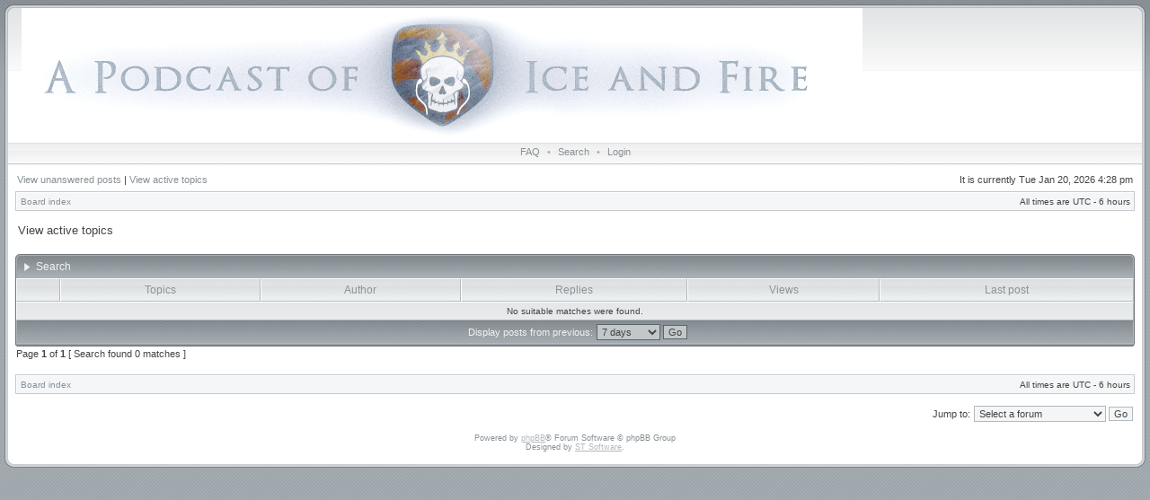

--- FILE ---
content_type: text/html; charset=UTF-8
request_url: http://podcastoficeandfire.com/forum/search.php?search_id=active_topics&sid=5e7b701d220e363b5b0f5347abc44955
body_size: 8764
content:
<!DOCTYPE html PUBLIC "-//W3C//DTD XHTML 1.0 Transitional//EN" "http://www.w3.org/TR/xhtml1/DTD/xhtml1-transitional.dtd">
<html xmlns="http://www.w3.org/1999/xhtml" dir="ltr" lang="en-gb" xml:lang="en-gb">
<head>

<meta http-equiv="X-UA-Compatible" content="IE=edge,chrome=1" />
<meta http-equiv="content-type" content="text/html; charset=UTF-8" />
<meta http-equiv="content-language" content="en-gb" />
<meta http-equiv="content-style-type" content="text/css" />
<meta http-equiv="imagetoolbar" content="no" />

<title>A Podcast Of Ice and Fire - View active topics</title>



<!--
   phpBB style name: Avalon
   Based on style:   subsilver2
   Original author:  Tom Beddard ( http://www.subblue.com/ )
   Modified by:		 stsoftware ( http://www.stsoftware.biz/ )
-->

<link rel="stylesheet" href="./styles/avalon/theme/stylesheet.css" type="text/css" />
<!--[if IE]>
<link rel="stylesheet" type="text/css" href="./styles/avalon/theme/ie7.css" />
<![endif]-->

<script type="text/javascript">
// <![CDATA[

	var onload_functions = new Array();
	var onunload_functions = new Array();
	var ca_main_width = '100%';



function popup(url, width, height, name)
{
	if (!name)
	{
		name = '_popup';
	}

	window.open(url.replace(/&amp;/g, '&'), name, 'height=' + height + ',resizable=yes,scrollbars=yes,width=' + width);
	return false;
}

function jumpto()
{
	var page = prompt('Enter the page number you wish to go to:', '1');
	var per_page = '';
	var base_url = '';

	if (page !== null && !isNaN(page) && page == Math.floor(page) && page > 0)
	{
		if (base_url.indexOf('?') == -1)
		{
			document.location.href = base_url + '?start=' + ((page - 1) * per_page);
		}
		else
		{
			document.location.href = base_url.replace(/&amp;/g, '&') + '&start=' + ((page - 1) * per_page);
		}
	}
}

/**
* Find a member
*/
function find_username(url)
{
	popup(url, 760, 570, '_usersearch');
	return false;
}

/**
* Mark/unmark checklist
* id = ID of parent container, name = name prefix, state = state [true/false]
*/
function marklist(id, name, state)
{
	var parent = document.getElementById(id);
	if (!parent)
	{
		eval('parent = document.' + id);
	}

	if (!parent)
	{
		return;
	}

	var rb = parent.getElementsByTagName('input');
	
	for (var r = 0; r < rb.length; r++)
	{
		if (rb[r].name.substr(0, name.length) == name)
		{
			rb[r].checked = state;
		}
	}
}



	/**
	* New function for handling multiple calls to window.onload and window.unload by pentapenguin
	*/
	window.onload = function()
	{
		for (var i = 0; i < onload_functions.length; i++)
		{
			eval(onload_functions[i]);
		}
	}

	window.onunload = function()
	{
		for (var i = 0; i < onunload_functions.length; i++)
		{
			eval(onunload_functions[i]);
		}
	}


if(navigator.userAgent && navigator.userAgent.indexOf('Mac OS X') > 0)
{
	document.write('<link rel="stylesheet" href="./styles/avalon/theme/mac.css" type="text/css" />');
}

// ]]>
</script>
<script type="text/javascript" src="./styles/avalon/template/ca_scripts.js"></script>
</head>
<body class="ltr">
<div id="body">

<a name="top"></a>

<table border="0" cellspacing="0" cellpadding="0" width="100%" id="maintable" align="center">
<tr>
    <td class="row-left" valign="top"><img src="./styles/avalon/theme/images/row_left_top.gif" width="4" height="100" alt="" /></td>
	<td id="header" align="center" valign="top">
	    <div id="logorow">
	        <div id="logo-left"><div id="logo-right">
		        <a href="./index.php?sid=394984f2e3895df12367eb433d558197"><img src="./styles/avalon/imageset/pcfc_logo6.png" width="936" height="150" alt="" title="" /></a>
	        </div></div>
	    </div>

        <div class="navrow">
            
            <a href="./faq.php?sid=394984f2e3895df12367eb433d558197">FAQ</a>
             &#8226; <a href="./search.php?sid=394984f2e3895df12367eb433d558197">Search</a> &#8226; <a href="./ucp.php?mode=login&amp;sid=394984f2e3895df12367eb433d558197">Login</a>
        </div>
	</td>
	<td class="row-right" valign="top"><img src="./styles/avalon/theme/images/row_right_top.gif" width="4" height="100" alt="" /></td>
</tr>
<tr>
    <td class="row-left"><img src="./styles/avalon/theme/images/spacer.gif" width="4" height="1" alt="" /></td>
	<td id="contentrow">



    <table width="100%" cellspacing="0">
    <tr>
        <td class="gensmall">
            <a href="./search.php?search_id=unanswered&amp;sid=394984f2e3895df12367eb433d558197">View unanswered posts</a> | <a href="./search.php?search_id=active_topics&amp;sid=394984f2e3895df12367eb433d558197">View active topics</a>
        </td>
        <td class="gensmall" align="right">
            It is currently Tue Jan 20, 2026 4:28 pm<br />
            
        </td>
    </tr>
    </table>

	<table class="tablebg breadcrumb" width="100%" cellspacing="0" cellpadding="0" style="margin-top: 5px;">
	<tr>
		<td class="row1">
			<p class="breadcrumbs"><a href="./index.php?sid=394984f2e3895df12367eb433d558197">Board index</a></p>
			<p class="datetime">All times are UTC - 6 hours </p>
		</td>
	</tr>
	</table>

	<br />

<form method="post" action="./search.php?st=7&amp;sk=t&amp;sd=d&amp;sr=topics&amp;sid=394984f2e3895df12367eb433d558197&amp;search_id=active_topics">

<table width="100%" cellspacing="1">
<tr>
	<td colspan="2"><span class="titles">View active topics</span><br /></td>
</tr>
<tr>
	<td class="genmed"></td>
	<td align="right"></td>
</tr>
</table>

<br clear="all" />



    <div class="block-start">
	<div class="cap-div"><div class="cap-left"><div class="cap-right">Search&nbsp;</div></div></div>
	<table class="tablebg" width="100%" cellspacing="0">
	<tr>
		<th width="4%" nowrap="nowrap">&nbsp;</th>
		<th colspan="2" nowrap="nowrap">&nbsp;Topics&nbsp;</th>
		<th nowrap="nowrap">&nbsp;Author&nbsp;</th>
		<th nowrap="nowrap">&nbsp;Replies&nbsp;</th>
		<th nowrap="nowrap">&nbsp;Views&nbsp;</th>
		<th nowrap="nowrap">&nbsp;Last post&nbsp;</th>
	</tr>
	
		<tr valign="middle">
			<td colspan="7" class="row3" align="center">No suitable matches were found.</td>
		</tr>
	
	<tr>
		<td class="cat" colspan="7" valign="middle" align="center"><span class="gensmall">Display posts from previous:</span> <select name="st" id="st"><option value="0">All results</option><option value="1">1 day</option><option value="7" selected="selected">7 days</option><option value="14">2 weeks</option><option value="30">1 month</option><option value="90">3 months</option><option value="180">6 months</option><option value="365">1 year</option></select>&nbsp;<input class="btnlite" type="submit" value="Go" name="sort" /></td>
	</tr>
	</table>
	<div class="block-end-left"><div class="block-end-right"></div></div></div>



</form>

<div class="gensmall" style="float: left;"><span class="nav">Page <strong>1</strong> of <strong>1</strong></span> [ Search found 0 matches ]</div>
<div class="nav" style="float: right;"></div>

<br clear="all" /><br />

<table class="tablebg breadcrumb" width="100%" cellspacing="0" cellpadding="0" style="margin-top: 5px;">
	<tr>
		<td class="row1">
			<p class="breadcrumbs"><a href="./index.php?sid=394984f2e3895df12367eb433d558197">Board index</a></p>
			<p class="datetime">All times are UTC - 6 hours </p>
		</td>
	</tr>
	</table>

<br clear="all" />

<div align="right">
	<form method="post" name="jumpbox" action="./viewforum.php?sid=394984f2e3895df12367eb433d558197" onsubmit="if(document.jumpbox.f.value == -1){return false;}">

	<table cellspacing="0" cellpadding="0" border="0">
	<tr>
		<td nowrap="nowrap"><span class="gensmall">Jump to:</span>&nbsp;<select name="f" onchange="if(this.options[this.selectedIndex].value != -1){ document.forms['jumpbox'].submit() }">

		
			<option value="-1">Select a forum</option>
		<option value="-1">------------------</option>
			<option value="3">Announcements</option>
		
			<option value="8">A Podcast of Ice and Fire</option>
		

		</select>&nbsp;<input class="btnlite" type="submit" value="Go" /></td>
	</tr>
	</table>

	</form>
</div>

<img src="./cron.php?cron_type=tidy_cache&amp;sid=394984f2e3895df12367eb433d558197" width="1" height="1" alt="cron" />

<div id="wrapfooter">
	
	<span class="copyright">Powered by <a href="https://www.phpbb.com/">phpBB</a>&reg; Forum Software &copy; phpBB Group
	<br />Designed by <a href="http://www.stsoftware.biz/index.html">ST Software</a>.
	</span>
</div>

	</td>
	<td class="row-right"><img src="./styles/avalon/theme/images/spacer.gif" width="4" height="1" alt="" /></td>
</tr>
<tr>
    <td colspan="3" class="row-bottom"><div><div></div></div></td>
</tr>
</table>

</div>
</body>
</html>